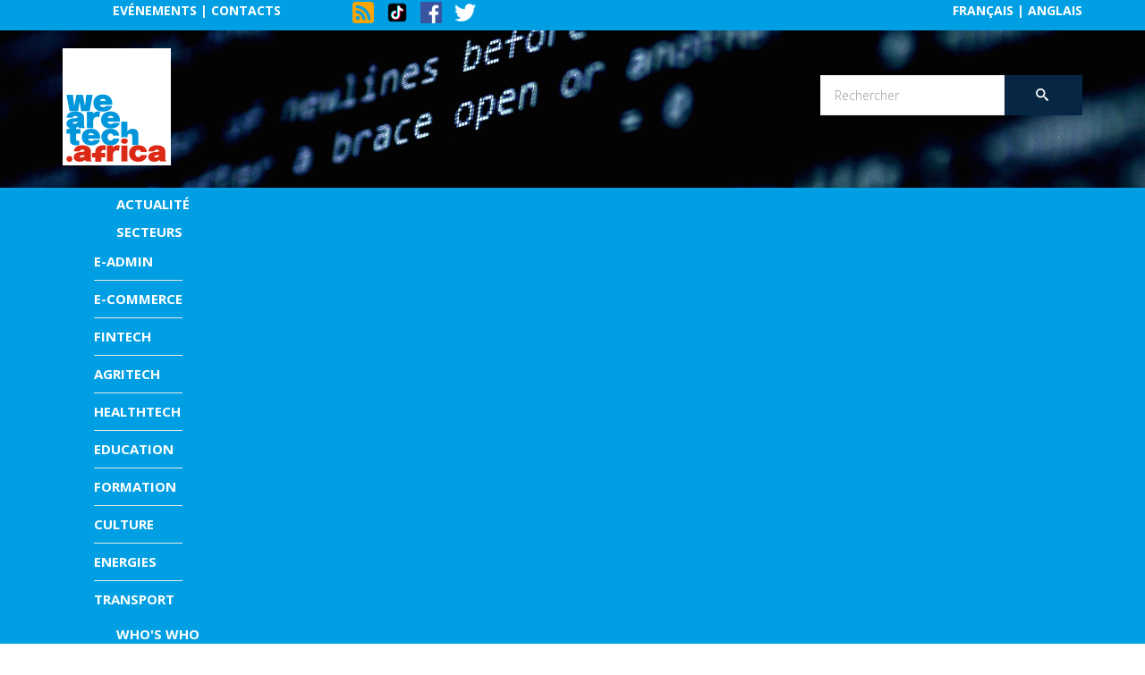

--- FILE ---
content_type: text/html; charset=utf-8
request_url: https://www.wearetech.africa/fr/fils/tech-stars/nigeria-avec-sunfi-rotimi-thomas-facilite-l-acces-a-l-energie-solaire-pour-les-populations-de-classe-moyenne
body_size: 15061
content:
<!DOCTYPE html>
<html prefix="og: http://ogp.me/ns#" xmlns="http://www.w3.org/1999/xhtml" xml:lang="fr-fr" lang="fr-fr" dir="ltr">
    <head>
        <meta http-equiv="X-UA-Compatible" content="IE=edge">
            <meta name="viewport" content="width=device-width, initial-scale=1">
                
                <base href="https://www.wearetech.africa/fr/fils/tech-stars/nigeria-avec-sunfi-rotimi-thomas-facilite-l-acces-a-l-energie-solaire-pour-les-populations-de-classe-moyenne" />
	<meta http-equiv="content-type" content="text/html; charset=utf-8" />
	<meta name="keywords" content="des, les, sunfi, est, thomas, aux, pour, start-up" />
	<meta name="author" content="Melchior Koba" />
	<meta property="og:url" content="https://www.wearetech.africa/fr/fils/tech-stars/nigeria-avec-sunfi-rotimi-thomas-facilite-l-acces-a-l-energie-solaire-pour-les-populations-de-classe-moyenne" />
	<meta property="og:type" content="article" />
	<meta property="og:title" content="Nigeria : avec SunFi, Rotimi Thomas facilite l’accès à l’énergie solaire pour les populations de classe moyenne" />
	<meta property="og:description" content="Après des années passées en Amérique du Nord où il a étudié et travaillé, il revient en Afrique pour essayer de résoudre les problèmes d’accès à l’énergie renouvelable. Avec SunFi, il propose des plans de paiement et de meilleurs services aux consommateurs d’énergie propre. Rotimi Thomas (photo) est..." />
	<meta property="og:image" content="https://www.wearetech.africa/media/k2/items/cache/fc50ce82f09f85f3c2e508b03860412c_M.jpg" />
	<meta name="image" content="https://www.wearetech.africa/media/k2/items/cache/fc50ce82f09f85f3c2e508b03860412c_M.jpg" />
	<meta name="twitter:card" content="summary" />
	<meta name="twitter:title" content="Nigeria : avec SunFi, Rotimi Thomas facilite l’accès à l’énergie solaire pour les populations de classe moyenne" />
	<meta name="twitter:description" content="Après des années passées en Amérique du Nord où il a étudié et travaillé, il revient en Afrique pour essayer de résoudre les problèmes d’accès à l’énergie renouvelable. Avec SunFi, il propose des plan..." />
	<meta name="twitter:image" content="https://www.wearetech.africa/media/k2/items/cache/fc50ce82f09f85f3c2e508b03860412c_M.jpg" />
	<meta name="twitter:image:alt" content="Nigeria : avec SunFi, Rotimi Thomas facilite l’accès à l’énergie solaire pour les populations de classe moyenne" />
	<meta name="description" content="Après des années passées en Amérique du Nord où il a étudié et travaillé, il revient en Afrique pour essayer de résoudre les problèmes d’accès à l’énergie renouvelable. Avec SunFi, il propose des plans de paiement et de meilleurs services aux consommateurs d’énergie propre.
Rotimi Thomas (photo) est l'un des" />
	<meta name="generator" content="MYOB" />
	<title>Nigeria : avec SunFi, Rotimi Thomas facilite l’accès à l’énergie solaire pour les populations de classe moyenne - We are Tech</title>
	<link href="https://www.wearetech.africa/fr/fils/tech-stars/nigeria-avec-sunfi-rotimi-thomas-facilite-l-acces-a-l-energie-solaire-pour-les-populations-de-classe-moyenne" rel="canonical" />
	<link href="/images/logo/Objet_dynamique_vectoriel.png" rel="shortcut icon" type="image/vnd.microsoft.icon" />
	<link href="https://cdn.jsdelivr.net/npm/magnific-popup@1.1.0/dist/magnific-popup.min.css" rel="stylesheet" type="text/css" />
	<link href="https://cdn.jsdelivr.net/npm/simple-line-icons@2.4.1/css/simple-line-icons.css" rel="stylesheet" type="text/css" />
	<link href="/components/com_k2/css/k2.css?v=2.10.2&b=20191212" rel="stylesheet" type="text/css" />
	<link href="/plugins/system/jce/css/content.css?aa754b1f19c7df490be4b958cf085e7c" rel="stylesheet" type="text/css" />
	<link href="//fonts.googleapis.com/css?family=Open+Sans:300,300italic,regular,italic,600,600italic,700,700italic,800,800italic&amp;subset=latin" rel="stylesheet" type="text/css" />
	<link href="/templates/shaper_news365/css/bootstrap.min.css" rel="stylesheet" type="text/css" />
	<link href="/templates/shaper_news365/css/font-awesome.min.css" rel="stylesheet" type="text/css" />
	<link href="/templates/shaper_news365/css/legacy.css" rel="stylesheet" type="text/css" />
	<link href="/templates/shaper_news365/css/template.css" rel="stylesheet" type="text/css" />
	<link href="/templates/shaper_news365/css/presets/preset1.css" rel="stylesheet" type="text/css" class="preset" />
	<link href="/templates/shaper_news365/css/frontend-edit.css" rel="stylesheet" type="text/css" />
	<link href="/modules/mod_aidanews2_k2/css/default.css" rel="stylesheet" type="text/css" />
	<link href="/modules/mod_djmegamenu/themes/default/css/djmegamenu.css?4.3.4.pro" rel="stylesheet" type="text/css" />
	<link href="/modules/mod_djmegamenu/assets/css/offcanvas.min.css?4.3.4.pro" rel="stylesheet" type="text/css" />
	<link href="/modules/mod_djmegamenu/mobilethemes/dark/djmobilemenu.css?4.3.4.pro" rel="stylesheet" type="text/css" />
	<link href="https://cdnjs.cloudflare.com/ajax/libs/animate.css/4.1.1/animate.compat.min.css" rel="stylesheet" type="text/css" />
	<link href="https://cdnjs.cloudflare.com/ajax/libs/font-awesome/4.7.0/css/font-awesome.min.css" rel="stylesheet" type="text/css" />
	<style type="text/css">

                        /* K2 - Magnific Popup Overrides */
                        .mfp-iframe-holder {padding:10px;}
                        .mfp-iframe-holder .mfp-content {max-width:100%;width:100%;height:100%;}
                        .mfp-iframe-scaler iframe {background:#fff;padding:10px;box-sizing:border-box;box-shadow:none;}
                    
.boxnavbuttons {width:20px; bottom: 5%; position:fixed; z-index: 10001; display: none;}

.backtotop{ transition: background 0.35s ease; margin-bottom: 2px; background-size: 100% 100% !important; background-image: url("https://www.wearetech.africa/plugins/system/gotop/img/scrollToTop.png"); background-color: ; width:20px; height:20px; border-radius: 5px; z-index: 10001; display: block;}
.backtotop:hover{ background-color: transparent; cursor: pointer; }

.gotobottom{ transition: background 0.35s ease; margin-bottom: 2px; background-size: 100% 100% !important; background-image: url("https://www.wearetech.africa/plugins/system/gotop/img/scrollTobottom.png"); background-color: ; width:20px; height:20px; border-radius: 5px; z-index: 10001; display:block;}
.gotobottom:hover { background-color: transparent; cursor: pointer; }

@media only screen and (max-width: 768px) {
.gototop {display: none !important;}
}

.boxnavbuttons{right: 5px;}


body{font-family:Open Sans, sans-serif; font-weight:300; }h1{font-family:Open Sans, sans-serif; font-weight:800; }h2{font-family:Open Sans, sans-serif; font-weight:600; }h3{font-family:Open Sans, sans-serif; font-weight:normal; }h4{font-family:Open Sans, sans-serif; font-weight:normal; }h5{font-family:Open Sans, sans-serif; font-weight:600; }h6{font-family:Open Sans, sans-serif; font-weight:600; }#sp-top-bar{ background-image:url("/images/banners/background/4.gif");background-repeat:no-repeat;background-size:cover;background-attachment:inherit;background-position:0 0;background-color:#f5f5f5;color:#999999; }.dj-hideitem, li.item-296, li.item-298 { display: none !important; }
#dj-megamenu126, #dj-megamenu126sticky { background: rgba(0, 159, 227, 1); } #dj-megamenu126 li a.dj-up_a { border-right-color: rgba( 0, 127, 181, 1); border-left-color: rgba( 0, 190, 255, 1); } #dj-megamenu126.verticalMenu li a.dj-up_a { border-bottom-color: rgba( 0, 190, 255, 1); border-top-color: rgba( 0, 127, 181, 1); } #dj-megamenu126 li a.dj-up_a { color: rgba(255, 255, 255, 1); } #dj-megamenu126 li a.dj-up_a small.subtitle { color: rgba(120, 44, 44, 1); } #dj-megamenu126 li:hover a.dj-up_a, #dj-megamenu126 li.hover a.dj-up_a, #dj-megamenu126 li.active a.dj-up_a { background: rgba(0, 159, 227, 1); border-right-color: rgba( 0, 127, 181, 1); border-left-color: rgba( 0, 190, 255, 1); } #dj-megamenu126 li:hover a.dj-up_a, #dj-megamenu126 li.hover a.dj-up_a, #dj-megamenu126 li.active a.dj-up_a { color: rgba(255, 255, 255, 1); } #dj-megamenu126 li:hover a.dj-up_a small.subtitle, #dj-megamenu126 li.hover a.dj-up_a small.subtitle, #dj-megamenu126 li.active a.dj-up_a small.subtitle { color: rgba(41, 28, 28, 1); } #dj-megamenu126 li:hover div.dj-subwrap, #dj-megamenu126 li.hover div.dj-subwrap { background: rgba(0, 159, 227, 1); } #dj-megamenu126 li:hover div.dj-subwrap li:hover > div.dj-subwrap, #dj-megamenu126 li.hover div.dj-subwrap li.hover > div.dj-subwrap { background: rgba(0, 159, 227, 1); } #dj-megamenu126 li ul.dj-submenu > li { border-top-color: rgba( 0, 190, 255, 1); } #dj-megamenu126 .djsubrow_separator { border-bottom-color: rgba( 0, 190, 255, 1); } #dj-megamenu126 li ul.dj-submenu > li > a { color: rgba(0, 0, 0, 1); } #dj-megamenu126 li ul.dj-subtree > li > a { color: rgba(0, 0, 0, 1); } #dj-megamenu126 li ul.dj-submenu > li > a:hover, #dj-megamenu126 li ul.dj-submenu > li > a.active, #dj-megamenu126 li ul.dj-submenu > li.hover:not(.subtree) > a { background: rgba(0, 159, 227, 1); } #dj-megamenu126 li ul.dj-submenu > li > a:hover, #dj-megamenu126 li ul.dj-submenu > li > a.active, #dj-megamenu126 li ul.dj-submenu > li.hover:not(.subtree) > a { color: rgba(255, 255, 255, 1); } #dj-megamenu126 li ul.dj-subtree > li > a:hover { color: rgba(255, 255, 255, 1); } #dj-megamenu126 li ul.dj-submenu > li > a:hover small.subtitle, #dj-megamenu126 li ul.dj-submenu > li > a.active small.subtitle, #dj-megamenu126 li ul.dj-submenu > li.hover:not(.subtree) > a small.subtitle { color: rgba(255, 255, 255, 1); } #dj-megamenu126 li ul.dj-subtree > li > a:hover small.subtitle { color: rgba(255, 255, 255, 1); }
		@media (min-width: 980px) { #dj-megamenu126mobile { display: none; } }
		@media (max-width: 979px) { #dj-megamenu126, #dj-megamenu126sticky, #dj-megamenu126placeholder { display: none !important; } }
	
	</style>
	<script type="application/json" class="joomla-script-options new">{"csrf.token":"3cd5c3183e2a09bb4dba1237dfba87de","system.paths":{"root":"","base":""}}</script>
	<script src="/media/jui/js/jquery.min.js?2499d7c3431dee88922e84ba9145b020" type="text/javascript"></script>
	<script src="/media/jui/js/jquery-noconflict.js?2499d7c3431dee88922e84ba9145b020" type="text/javascript"></script>
	<script src="/media/jui/js/jquery-migrate.min.js?2499d7c3431dee88922e84ba9145b020" type="text/javascript"></script>
	<script src="https://cdn.jsdelivr.net/npm/magnific-popup@1.1.0/dist/jquery.magnific-popup.min.js" type="text/javascript"></script>
	<script src="/media/k2/assets/js/k2.frontend.js?v=2.10.2&b=20191212&sitepath=/" type="text/javascript"></script>
	<script src="/media/system/js/mootools-core.js?2499d7c3431dee88922e84ba9145b020" type="text/javascript"></script>
	<script src="/media/system/js/core.js?2499d7c3431dee88922e84ba9145b020" type="text/javascript"></script>
	<script src="/media/system/js/mootools-more.js?2499d7c3431dee88922e84ba9145b020" type="text/javascript"></script>
	<script src="/templates/shaper_news365/js/bootstrap.min.js" type="text/javascript"></script>
	<script src="/templates/shaper_news365/js/jquery.sticky.js" type="text/javascript"></script>
	<script src="/templates/shaper_news365/js/main.js" type="text/javascript"></script>
	<script src="/templates/shaper_news365/js/frontend-edit.js" type="text/javascript"></script>
	<script src="/modules/mod_aidanews2_k2/js/jquery.lazy.min.js" type="text/javascript"></script>
	<script src="/modules/mod_djmegamenu/assets/js/jquery.djmegamenu.min.js?4.3.4.pro" defer="defer" type="text/javascript"></script>
	<script src="/modules/mod_djmegamenu/assets/js/jquery.djmobilemenu.min.js?4.3.4.pro" defer="defer" type="text/javascript"></script>
	<script type="application/ld+json">

                {
                    "@context": "https://schema.org",
                    "@type": "Article",
                    "mainEntityOfPage": {
                        "@type": "WebPage",
                        "@id": "https://www.wearetech.africa/fr/fils/tech-stars/nigeria-avec-sunfi-rotimi-thomas-facilite-l-acces-a-l-energie-solaire-pour-les-populations-de-classe-moyenne"
                    },
                    "url": "https://www.wearetech.africa/fr/fils/tech-stars/nigeria-avec-sunfi-rotimi-thomas-facilite-l-acces-a-l-energie-solaire-pour-les-populations-de-classe-moyenne",
                    "headline": "Nigeria : avec SunFi, Rotimi Thomas facilite l’accès à l’énergie solaire pour les populations de classe moyenne",
                    "image": [
                        "https://www.wearetech.africa/media/k2/items/cache/fc50ce82f09f85f3c2e508b03860412c_XL.jpg",
                        "https://www.wearetech.africa/media/k2/items/cache/fc50ce82f09f85f3c2e508b03860412c_L.jpg",
                        "https://www.wearetech.africa/media/k2/items/cache/fc50ce82f09f85f3c2e508b03860412c_M.jpg",
                        "https://www.wearetech.africa/media/k2/items/cache/fc50ce82f09f85f3c2e508b03860412c_S.jpg",
                        "https://www.wearetech.africa/media/k2/items/cache/fc50ce82f09f85f3c2e508b03860412c_XS.jpg",
                        "https://www.wearetech.africa/media/k2/items/cache/fc50ce82f09f85f3c2e508b03860412c_Generic.jpg"
                    ],
                    "datePublished": "2023-02-13 15:18:52",
                    "dateModified": "2023-02-13 15:18:52",
                    "author": {
                        "@type": "Person",
                        "name": "Melchior Koba",
                        "url": "https://www.wearetech.africa/"
                    },
                    "publisher": {
                        "@type": "Organization",
                        "name": "We are Tech",
                        "url": "https://www.wearetech.africa/",
                        "logo": {
                            "@type": "ImageObject",
                            "name": "We are Tech",
                            "width": "",
                            "height": "",
                            "url": "https://www.wearetech.africa/"
                        }
                    },
                    "articleSection": "https://www.wearetech.africa/home-fr-fr/fils/tech-stars",
                    "keywords": "WHOSWHO,FINTECH",
                    "description": "Après des années passées en Amérique du Nord où il a étudié et travaillé, il revient en Afrique pour essayer de résoudre les problèmes d’accès à l’énergie renouvelable. Avec SunFi, il propose des plans de paiement et de meilleurs services aux consommateurs d’énergie propre. Rotimi Thomas (photo) est l&#039;un des cofondateurs et le président-directeur général de la plateforme de technologie financière SunFi. Originaire du Nigeria, il est titulaire d’un master en administration des affaires et d’un master en gestion de l’environnement obtenus en 2013, respectivement à la Fuqua School of Business et à la Nicholas School of Environment de l’université Duke en Caroline du Nord. Fondée en 2021 par Rotimi Thomas, Tomiwa Igun et Olaoluwa Faniyi, la start-up de technologie financière SunFi connecte les personnes souhaitant accéder à l’énergie solaire à des plans de paiement qui correspondent à leurs besoins. Elle travaille avec des installateurs tiers qualifiés pour un accès plus facile et plus rapide. En résumé, SunFi utilise la technologie pour optimiser et faire correspondre les besoins de ses clients à la bonne solution énergétique et aux bons installateurs solaires. Récemment, en février 2023, la start-up a levé 2,325 millions de dollars de fonds d’amorçage. Les principaux investisseurs qui ont financé la start-up sont Factor[e] et SCM Capital Asset Management, basés à Nairobi. Les autres investisseurs ayant participé à ce tour de table sont Voltron Capital, Norrsken Impact Accelerator, Ventures Platform et Sovereign Capital. Pendant une interview accordée à TechCrunch, Rotimi Thomas a déclaré que « l’investissement aidera SunFi à développer ses opérations et à améliorer ses capacités à recommander aux clients les meilleurs systèmes à moindre coût ». Avant SunFi, Rotimi Thomas a participé à la fondation et à la construction, en 2019, d’Aspire Power Solutions, une entreprise spécialisée dans l’installation et les services solaires et qui a accompli plus de 500 projets solaires au Nigeria. Il y a été partenaire général jusqu’en 2020 et PDG de 2020 à 2021. Cependant, sa carrière professionnelle a commencé en 2005 au sein de la société de services bancaires basée au Canada TD Waterhouse où il était un représentant en matière d’investissement. En 2008, il a rejoint l’entreprise financière PTC Accounting &amp; Finance en tant que recruteur avant d’effectuer son retour à la TD Waterhouse en 2009, au poste de représentant principal en matière de placements. En 2011, aux Etats-Unis, il est embauché par The Walt Disney Company comme consultant en énergies renouvelables. En 2012, il a fait un stage de quatre mois en développement du leadership et analyse des risques à Constellation Energy. Il a ensuite rejoint l&#039;énergéticien Siemens en 2013 en tant que contrôleur associé principal et chef de projet commercial. En 2014, il est promu gestionnaire des garanties de performance du portefeuille Smart Generation Solutions de la société en Allemagne. En 2015, il est nommé responsable de la finance et de la stratégie de Microgrids USA de Siemens. En 2016, il devient le gestionnaire d’investissement du fonds de développement de la société en Afrique et de 2017 à 2018, il était le responsable du développement du marché du projet Gas 2 Power de Siemens Power Generation en Afrique Subsaharienne. Melchior Koba Lire aussi : Nigeria : Joshua Oguntade optimise le système de gestion des ressources humaines pour les entreprises à forte croissance",
                    "articleBody": "Après des années passées en Amérique du Nord où il a étudié et travaillé, il revient en Afrique pour essayer de résoudre les problèmes d’accès à l’énergie renouvelable. Avec SunFi, il propose des plans de paiement et de meilleurs services aux consommateurs d’énergie propre. Rotimi Thomas (photo) est l&#039;un des cofondateurs et le président-directeur général de la plateforme de technologie financière SunFi. Originaire du Nigeria, il est titulaire d’un master en administration des affaires et d’un master en gestion de l’environnement obtenus en 2013, respectivement à la Fuqua School of Business et à la Nicholas School of Environment de l’université Duke en Caroline du Nord. Fondée en 2021 par Rotimi Thomas, Tomiwa Igun et Olaoluwa Faniyi, la start-up de technologie financière SunFi connecte les personnes souhaitant accéder à l’énergie solaire à des plans de paiement qui correspondent à leurs besoins. Elle travaille avec des installateurs tiers qualifiés pour un accès plus facile et plus rapide. En résumé, SunFi utilise la technologie pour optimiser et faire correspondre les besoins de ses clients à la bonne solution énergétique et aux bons installateurs solaires. Récemment, en février 2023, la start-up a levé 2,325 millions de dollars de fonds d’amorçage. Les principaux investisseurs qui ont financé la start-up sont Factor[e] et SCM Capital Asset Management, basés à Nairobi. Les autres investisseurs ayant participé à ce tour de table sont Voltron Capital, Norrsken Impact Accelerator, Ventures Platform et Sovereign Capital. Pendant une interview accordée à TechCrunch, Rotimi Thomas a déclaré que « l’investissement aidera SunFi à développer ses opérations et à améliorer ses capacités à recommander aux clients les meilleurs systèmes à moindre coût ». Avant SunFi, Rotimi Thomas a participé à la fondation et à la construction, en 2019, d’Aspire Power Solutions, une entreprise spécialisée dans l’installation et les services solaires et qui a accompli plus de 500 projets solaires au Nigeria. Il y a été partenaire général jusqu’en 2020 et PDG de 2020 à 2021. Cependant, sa carrière professionnelle a commencé en 2005 au sein de la société de services bancaires basée au Canada TD Waterhouse où il était un représentant en matière d’investissement. En 2008, il a rejoint l’entreprise financière PTC Accounting &amp; Finance en tant que recruteur avant d’effectuer son retour à la TD Waterhouse en 2009, au poste de représentant principal en matière de placements. En 2011, aux Etats-Unis, il est embauché par The Walt Disney Company comme consultant en énergies renouvelables. En 2012, il a fait un stage de quatre mois en développement du leadership et analyse des risques à Constellation Energy. Il a ensuite rejoint l&#039;énergéticien Siemens en 2013 en tant que contrôleur associé principal et chef de projet commercial. En 2014, il est promu gestionnaire des garanties de performance du portefeuille Smart Generation Solutions de la société en Allemagne. En 2015, il est nommé responsable de la finance et de la stratégie de Microgrids USA de Siemens. En 2016, il devient le gestionnaire d’investissement du fonds de développement de la société en Afrique et de 2017 à 2018, il était le responsable du développement du marché du projet Gas 2 Power de Siemens Power Generation en Afrique Subsaharienne. Melchior Koba Lire aussi : Nigeria : Joshua Oguntade optimise le système de gestion des ressources humaines pour les entreprises à forte croissance"
                }
                
	</script>
	<script type="text/javascript">

jQuery(document).ready(function() {
	
var scrollDiv = document.createElement('div');
jQuery(scrollDiv).attr('class', 'boxnavbuttons').html('').appendTo('body');
	  });	

    jQuery(window).scroll(function(){
        if (jQuery(this).scrollTop() > 100) {
            jQuery('.boxnavbuttons').fadeIn();
	    } else {
            jQuery('.boxnavbuttons').fadeOut();
        }
    });

jQuery(document).ready(function() {
var scrollDiv = document.createElement('div');
jQuery(scrollDiv).attr('class', 'backtotop').attr('title', '').html('').appendTo('.boxnavbuttons');
	  });	
	
jQuery(document).ready(function(){

    //Click event to scroll to top
    jQuery('.backtotop').click(function(){
        jQuery('html, body').animate({scrollTop : 0},800);
        return false;
    });

});

	// Create button
jQuery(document).ready(function() {
var scrollDiv = document.createElement('div');
jQuery(scrollDiv).attr('class', 'gotobottom').attr('title', '').html('').appendTo('.boxnavbuttons');
	  });	

jQuery(document).ready(function(){

    //Click event to scroll to bottom
jQuery('.gotobottom').click(function(){
        jQuery('html, body').animate({scrollTop:jQuery(document).height()}, 800);
        return false;
    });

 });

 jQuery( window ).ready(function() {
  jQuery('.mylazy').Lazy();
}); jQuery( window ).ready(function() {
  jQuery('.mylazy').Lazy();
}); jQuery( window ).ready(function() {
  jQuery('.mylazy').Lazy();
}); jQuery( window ).ready(function() {
  jQuery('.mylazy').Lazy();
}); jQuery( window ).ready(function() {
  jQuery('.mylazy').Lazy();
});
	</script>
	<link href="http://feeds.feedburner.com/" rel="alternate" type="application/rss+xml" title="We Are Tech" />
	<link href="http://feeds.feedburner.com/" rel="alternate" type="application/rss+xml" title="ACTUALITÉ" />
	<link href="http://feeds.feedburner.com/" rel="alternate" type="application/rss+xml" title="TECH STARS" />
	<link href="http://feeds.feedburner.com/" rel="alternate" type="application/rss+xml" title="SOLUTIONS" />
	<link href="http://feeds.feedburner.com/" rel="alternate" type="application/rss+xml" title="Dossier" />
	<link href="http://feeds.feedburner.com/" rel="alternate" type="application/rss+xml" title="Tech TV" />
	<link href="http://feeds.feedburner.com/" rel="alternate" type="application/rss+xml" title="fluxrss (UK)" />
	<link href="http://feeds.feedburner.com/" rel="alternate" type="application/rss+xml" title="fluxrss dowjones" />
	<link href="http://feeds.feedburner.com/" rel="alternate" type="application/rss+xml" title="We Are Tech 50 PERSONNALITÉS QUI FONT LA TECH EN AFRIQUE" />
	<link href="http://feeds.feedburner.com/" rel="alternate" type="application/rss+xml" title="WeAreTech (EN)" />
	<link rel="preload" href="https://cdnjs.cloudflare.com/ajax/libs/animate.css/4.1.1/animate.compat.min.css" as="style">
	<link rel="preload" href="https://cdnjs.cloudflare.com/ajax/libs/font-awesome/4.7.0/css/font-awesome.min.css" as="style">


                <link href="https://fonts.googleapis.com/css?family=Open+Sans|Open+Sans+Condensed:700" rel="stylesheet">
<!--link href="https://fonts.googleapis.com/css?family=Raleway" rel="stylesheet"-->
<link href="https://fonts.googleapis.com/css?family=Raleway:400,900,800,700,600,500,300,200,100" rel="stylesheet">
<link href="https://fonts.googleapis.com/css?family=Crimson+Text" rel="stylesheet">
<link href="https://fonts.googleapis.com/css?family=Abel" rel="stylesheet">
<link href="https://fonts.googleapis.com/css?family=Source+Sans+Pro" rel="stylesheet">

<link rel="stylesheet" type="text/css" href="/templates/shaper_news365/html/com_k2/templates/wearetech/css/style.css" >
<link rel="stylesheet" type="text/css" href="/templates/shaper_news365/html/com_k2/templates/wearetechuk/css/style.css" >

<link rel="stylesheet" type="text/css" href="/templates/shaper_news365/css/style_wearetech.css" >
<link rel="stylesheet" type="text/css" href="/templates/shaper_news365/css/stylev2.css" >


<link href="https://fonts.googleapis.com/css?family=PT+Serif" rel="stylesheet">
<link href="https://fonts.googleapis.com/css?family=Merriweather" rel="stylesheet">

<!-- Global site tag (gtag.js) - Google Analytics -->
<script async src="https://www.googletagmanager.com/gtag/js?id=G-QG4X6LYE2E"></script>
<script>
  window.dataLayer = window.dataLayer || [];
  function gtag(){dataLayer.push(arguments);}
  gtag('js', new Date());

  gtag('config', 'G-QG4X6LYE2E');
</script>

<!-- Global site tag (gtag.js) - Google Analytics -->
<script async src="https://www.googletagmanager.com/gtag/js?id=UA-218375612-1"></script>
<script>
  window.dataLayer = window.dataLayer || [];
  function gtag(){dataLayer.push(arguments);}
  gtag('js', new Date());

  gtag('config', 'UA-218375612-1');
</script>
<!-- Matomo -->
<script>
  var _paq = window._paq = window._paq || [];
  /* tracker methods like "setCustomDimension" should be called before "trackPageView" */
  _paq.push(['trackPageView']);
  _paq.push(['enableLinkTracking']);
  (function() {
    var u="https://analytics.ecofinintranet.com/matomo/";
    _paq.push(['setTrackerUrl', u+'matomo.php']);
    _paq.push(['setSiteId', '2']);
    var d=document, g=d.createElement('script'), s=d.getElementsByTagName('script')[0];
    g.async=true; g.src=u+'matomo.js'; s.parentNode.insertBefore(g,s);
  })();
</script>
<!-- End Matomo Code -->

                </head>
                <body class="site com-k2 view-item no-layout no-task fr-fr ltr  sticky-header layout-fluid"><div class="dj-offcanvas-wrapper"><div class="dj-offcanvas-pusher"><div class="dj-offcanvas-pusher-in">
                    <div class="body-innerwrapper">
                        <section id="sp-sectionhaut"><div class="container"><div class="row"><div id="sp-menuhautgauche" class="col-sm-6 col-md-6"><div class="sp-column "><div class="sp-module  hidden-xs"><div class="sp-module-content">

<div class="custom hidden-xs"  >
	<div class="MenuEventContact"><a href="/fr/event">Evénements</a> | <a href="/fr/contact">Contacts</a></div></div>
</div></div><div class="sp-module  hidden-xs"><div class="sp-module-content">

<div class="custom hidden-xs"  >
	<div class="ReseauSociaux col-xs-12"><span class=""> <a href="https://wearetech.africa/component/obrss/fluxrss" target="_blank" rel="noopener"> <img src="/images/icones/rss-3-32.png" alt="We Are Tech Africa RSS" title="We Are Tech Africa RSS" /></a> </span> <span> <a href="https://www.tiktok.com/@wearetechafrica" target="_blank" rel="noopener"><img src="/images/icones/icone-tiktok.png" alt="We are Tech Africa  TikTok" title="We are Tech Africa TikTok" /></a> </span> <span> <a href="https://www.facebook.com/WeAreTechAfrica" target="_blank" rel="noopener"> <img src="/images/icones/IconeFacebook.png" alt="We are Tech Africa Facebook" title="We are Tech Africa Facebook" /></a> </span> <span><a href="https://twitter.com/WeAreTechAfrica" target="_blank" rel="noopener"> <img src="/images/icones/twitter-32.png" alt="We are Tech Africa Twitter" title="We are Tech Africa Twitter" /></a> </span></div></div>
</div></div><div class="sp-module  visible-xs"><div class="sp-module-content">

<div class="custom visible-xs"  >
	<div class="MenuEventContact"><span style="padding-left: 0px;"><a href="/fr/event">Evénements</a> | <a href="/fr/contact">Contacts</a> </span> <span style="padding-left: 10px;"><a href="/fr/">Français</a> | <a href="/en">Anglais</a></span></div></div>
</div></div><div class="sp-module  visible-xs"><div class="sp-module-content">

<div class="custom visible-xs"  >
	<div class="ReseauSociaux"><span class=""> <a href="https://wearetech.africa/component/obrss/fluxrss" target="_blank" rel="noopener"> <img src="/images/icones/rss-3-32.png" alt="We Are Tech Africa RSS" title="We Are Tech Africa RSS" /></a> </span> <span> <a href="https://www.tiktok.com/@wearetechafrica" target="_blank" rel="noopener"><img src="/images/icones/icone-tiktok.png" alt="We are Tech Africa  TikTok" title="We are Tech Africa TikTok" /></a> </span> <span> <a href="https://www.facebook.com/WeAreTechAfrica" target="_blank" rel="noopener"> <img src="/images/icones/IconeFacebook.png" alt="We are Tech Africa Facebook" title="We are Tech Africa Facebook" /></a> </span> <span><a href="https://twitter.com/WeAreTechAfrica" target="_blank" rel="noopener"> <img src="/images/icones/twitter-32.png" alt="We are Tech Africa Twitter" title="We are Tech Africa Twitter" /></a> </span></div></div>
</div></div></div></div><div id="sp-menuhautdroite" class="col-sm-6 col-md-6"><div class="sp-column "><div class="sp-module  hidden-xs"><div class="sp-module-content">

<div class="custom hidden-xs"  >
	<p><a href="/fr/">Français</a> | <a href="/en">Anglais</a></p></div>
</div></div></div></div></div></div></section><section id="sp-top-bar"><div class="container"><div class="row"><div id="sp-logo" class="col-xs-12 col-sm-6 col-md-3"><div class="sp-column "><a class="logo" href="/"><h1><img class="sp-default-logo hidden-xs" src="/images/logo/Objet_dynamique_vectoriel.png" alt="We are Tech"><img class="sp-default-logo visible-xs" src="/images/logo/WAT_Mobile.png" alt="We are Tech"></h1></a></div></div><div id="sp-top1" class="col-xs-12 col-sm-5 col-md-5"><div class="sp-column "></div></div><div id="sp-top2" class="col-xs-12 col-sm-4 col-md-4"><div class="sp-column "><div class="sp-module "><div class="sp-module-content">

<div class="custom"  >
	<p><form action="/actualites" method="get"> 
 
<div style="float: left;" class=""><input type="search" name="searchword"placeholder="Rechercher" /></div> 
<div class="btn-group pull-left" > 
<button style="background: #072644;" onclick="this.form.submit()" class="btn hasTooltip" title="" data-original-title="Rechercher"> 
<span class="icon-search"></span> 
</button> 
</div> 
</form></p></div>
</div></div></div></div></div></div></section><header id="sp-header"><div class="container"><div class="row"><div id="sp-menu" class="col-xs-8 col-sm-12 col-md-12"><div class="sp-column "><div class="sp-module "><div class="sp-module-content"><div class="dj-megamenu-wrapper" data-tmpl="shaper_news365">
		<ul id="dj-megamenu126" class="dj-megamenu dj-megamenu-default dj-megamenu-wcag dj-megamenu-custom horizontalMenu  dj-fa-1" data-options='{"wrap":null,"animIn":"fadeInUp","animOut":"zoomOut","animSpeed":"normal","openDelay":"250","closeDelay":"500","event":"mouseenter","eventClose":"mouseleave","fixed":"0","offset":"0","theme":"default","direction":"ltr","wcag":"1","overlay":"0"}' data-trigger="979" role="menubar" aria-label="#SHARED# DJ-MegaMenu ">
		<li class="dj-up itemid101 first current active" role="none"><a class="dj-up_a active " href="/"  role="menuitem"><span ><span class="title"><span class="name">Actualité</span></span></span></a></li><li class="dj-up itemid153 parent" role="none"><a class="dj-up_a  "  aria-haspopup="true" aria-expanded="false" href="/secteurs"  role="menuitem"><span class="dj-drop" ><span class="title"><span class="name">Secteurs</span></span><span class="arrow" aria-hidden="true"></span></span></a><div class="dj-subwrap  single_column subcols1" style=""><div class="dj-subwrap-in" style="width:200px;"><div class="dj-subcol" style="width:200px"><ul class="dj-submenu" role="menu" aria-label="Secteurs"><li class="itemid214 first" role="none"><a href="/fr/e-admin"  role="menuitem"><span class="title"><span class="name">E-ADMIN</span></span></a></li><li class="itemid215" role="none"><a href="/fr/e-commerce"  role="menuitem"><span class="title"><span class="name">E-COMMERCE</span></span></a></li><li class="itemid216" role="none"><a href="/fr/fintech"  role="menuitem"><span class="title"><span class="name">FINTECH</span></span></a></li><li class="itemid217" role="none"><a href="/fr/agritech"  role="menuitem"><span class="title"><span class="name">AGRITECH</span></span></a></li><li class="itemid218" role="none"><a href="/fr/healthtech"  role="menuitem"><span class="title"><span class="name">HEALTHTECH</span></span></a></li><li class="itemid219" role="none"><a href="/fr/education"  role="menuitem"><span class="title"><span class="name">EDUCATION</span></span></a></li><li class="itemid220" role="none"><a href="/fr/formation"  role="menuitem"><span class="title"><span class="name">FORMATION</span></span></a></li><li class="itemid221" role="none"><a href="/fr/culture"  role="menuitem"><span class="title"><span class="name">CULTURE</span></span></a></li><li class="itemid222" role="none"><a href="/fr/energies"  role="menuitem"><span class="title"><span class="name">ENERGIES</span></span></a></li><li class="itemid242" role="none"><a href="/fr/transport"  role="menuitem"><span class="title"><span class="name">TRANSPORT</span></span></a></li></ul></div></div></div></li><li class="dj-up itemid154" role="none"><a class="dj-up_a  " href="/fr/who-s-who"  role="menuitem"><span ><span class="title"><span class="name">Who's Who</span></span></span></a></li><li class="dj-up itemid312 parent" role="none"><a class="dj-up_a  "  aria-haspopup="true" aria-expanded="false" href="/top-50"  role="menuitem"><span class="dj-drop" ><span class="title"><span class="name">TOP 50 DE LA TECH</span></span><span class="arrow" aria-hidden="true"></span></span></a><div class="dj-subwrap  single_column subcols1" style=""><div class="dj-subwrap-in" style="width:200px;"><div class="dj-subcol" style="width:200px"><ul class="dj-submenu" role="menu" aria-label="TOP 50 DE LA TECH"><li class="itemid314 first" role="none"><a href="/fr/trombinoscope-2024"  role="menuitem"><span class="title"><span class="name">2024</span></span></a></li><li class="itemid313" role="none"><a class=" titre-2023" href="/fr/trombinoscope-2023"  role="menuitem"><span class="title"><span class="name">2023</span></span></a></li><li class="itemid301" role="none"><a href="/fr/trombinoscope-2022"  role="menuitem"><span class="title"><span class="name">2022</span></span></a></li></ul></div></div></div></li><li class="dj-up itemid296 dj-hideitem" role="none"><a class="dj-up_a  " href="/fr/solutions"  role="menuitem"><span ><span class="title"><span class="name">Solutions</span></span></span></a></li><li class="dj-up itemid298 dj-hideitem" role="none"><a class="dj-up_a  " href="/fr/tech-stars"  role="menuitem"><span ><span class="title"><span class="name">TECH STARS</span></span></span></a></li><li class="dj-up itemid310" role="none"><a class="dj-up_a  " href="/fr/tech-africaine"  role="menuitem"><span ><span class="title"><span class="name">LA TECH PAR PAYS</span></span></span></a></li></ul>
			<div id="dj-megamenu126mobile" class="dj-megamenu-offcanvas dj-megamenu-offcanvas-dark ">
	<a href="#" class="dj-mobile-open-btn" aria-label="Open mobile menu"><span class="fa fa-bars" aria-hidden="true"></span></a>	<aside id="dj-megamenu126offcanvas" class="dj-offcanvas dj-fa-1 dj-offcanvas-dark dj-offcanvas-left " data-effect="3" aria-hidden="true" aria-label="#SHARED# DJ-MegaMenu ">
		<div class="dj-offcanvas-top">
			<a href="#" class="dj-offcanvas-close-btn" aria-label="Close mobile menu"><span class="fa fa-close" aria-hidden="true"></span></a>
		</div>
						<div class="dj-offcanvas-content">
			<ul class="dj-mobile-nav dj-mobile-dark " role="menubar">
<li class="dj-mobileitem itemid-101 current" role="none"><a class="dj-up_a  " href="/"  role="menuitem"><span class="title"><span class="name">Actualité</span></span></a></li><li class="dj-mobileitem itemid-153 deeper parent" role="none"><a class="dj-up_a  "  aria-haspopup="true" aria-expanded="false" href="/secteurs"  role="menuitem"><span class="title"><span class="name">Secteurs</span></span><span class="arrow" aria-hidden="true"></span></a><ul class="dj-mobile-nav-child"><li class="dj-mobileitem itemid-214" role="none"><a class="dj-up_a  " href="/fr/e-admin"  role="menuitem"><span class="title"><span class="name">E-ADMIN</span></span></a></li><li class="dj-mobileitem itemid-215" role="none"><a class="dj-up_a  " href="/fr/e-commerce"  role="menuitem"><span class="title"><span class="name">E-COMMERCE</span></span></a></li><li class="dj-mobileitem itemid-216" role="none"><a class="dj-up_a  " href="/fr/fintech"  role="menuitem"><span class="title"><span class="name">FINTECH</span></span></a></li><li class="dj-mobileitem itemid-217" role="none"><a class="dj-up_a  " href="/fr/agritech"  role="menuitem"><span class="title"><span class="name">AGRITECH</span></span></a></li><li class="dj-mobileitem itemid-218" role="none"><a class="dj-up_a  " href="/fr/healthtech"  role="menuitem"><span class="title"><span class="name">HEALTHTECH</span></span></a></li><li class="dj-mobileitem itemid-219" role="none"><a class="dj-up_a  " href="/fr/education"  role="menuitem"><span class="title"><span class="name">EDUCATION</span></span></a></li><li class="dj-mobileitem itemid-220" role="none"><a class="dj-up_a  " href="/fr/formation"  role="menuitem"><span class="title"><span class="name">FORMATION</span></span></a></li><li class="dj-mobileitem itemid-221" role="none"><a class="dj-up_a  " href="/fr/culture"  role="menuitem"><span class="title"><span class="name">CULTURE</span></span></a></li><li class="dj-mobileitem itemid-222" role="none"><a class="dj-up_a  " href="/fr/energies"  role="menuitem"><span class="title"><span class="name">ENERGIES</span></span></a></li><li class="dj-mobileitem itemid-242" role="none"><a class="dj-up_a  " href="/fr/transport"  role="menuitem"><span class="title"><span class="name">TRANSPORT</span></span></a></li></ul></li><li class="dj-mobileitem itemid-154" role="none"><a class="dj-up_a  " href="/fr/who-s-who"  role="menuitem"><span class="title"><span class="name">Who's Who</span></span></a></li><li class="dj-mobileitem itemid-312 deeper parent" role="none"><a class="dj-up_a  "  aria-haspopup="true" aria-expanded="false" href="/top-50"  role="menuitem"><span class="title"><span class="name">TOP 50 DE LA TECH</span></span><span class="arrow" aria-hidden="true"></span></a><ul class="dj-mobile-nav-child"><li class="dj-mobileitem itemid-314" role="none"><a class="dj-up_a  " href="/fr/trombinoscope-2024"  role="menuitem"><span class="title"><span class="name">2024</span></span></a></li><li class="dj-mobileitem itemid-313" role="none"><a class="dj-up_a  titre-2023" href="/fr/trombinoscope-2023"  role="menuitem"><span class="title"><span class="name">2023</span></span></a></li><li class="dj-mobileitem itemid-301" role="none"><a class="dj-up_a  " href="/fr/trombinoscope-2022"  role="menuitem"><span class="title"><span class="name">2022</span></span></a></li></ul></li><li class="dj-mobileitem itemid-296" role="none"><a class="dj-up_a  " href="/fr/solutions"  role="menuitem"><span class="title"><span class="name">Solutions</span></span></a></li><li class="dj-mobileitem itemid-298" role="none"><a class="dj-up_a  " href="/fr/tech-stars"  role="menuitem"><span class="title"><span class="name">TECH STARS</span></span></a></li><li class="dj-mobileitem itemid-310" role="none"><a class="dj-up_a  " href="/fr/tech-africaine"  role="menuitem"><span class="title"><span class="name">LA TECH PAR PAYS</span></span></a></li></ul>
		</div>
			</aside>
</div>	</div></div></div>			<a id="offcanvas-toggler" href="#"><i class="fa fa-bars"></i></a>
		</div></div></div></div></header><section id="sp-main-body"><div class="container"><div class="row"><div id="sp-component" class="col-sm-6 col-md-6"><div class="sp-column "><div id="system-message-container">
	</div>
<!-- Start K2 Item Layout -->
<span id="startOfPageId2402"></span>

<div id="k2Container" class="itemView">

	<!-- Plugins: BeforeDisplay -->
	
	<!-- K2 Plugins: K2BeforeDisplay -->
	
	<div class="itemHeader">

				<!-- Item Image -->
		<div class="itemImageBlock">
			<span class="itemImage">
				<a data-k2-modal="image" href="/media/k2/items/cache/fc50ce82f09f85f3c2e508b03860412c_XL.jpg" title="Click to preview image">
					<img src="/media/k2/items/cache/fc50ce82f09f85f3c2e508b03860412c_L.jpg" alt="Nigeria : avec SunFi, Rotimi Thomas facilite l&rsquo;acc&egrave;s &agrave; l&rsquo;&eacute;nergie solaire pour les populations de classe moyenne" style="width:600px; height:auto;" />
				</a>
			</span>

			
			
			<div class="clr"></div>
		</div>
		
		<!-- Item title -->
	<h1 class="itemTitle">
		
		Nigeria : avec SunFi, Rotimi Thomas facilite l’accès à l’énergie solaire pour les populations de classe moyenne

	</h1>
	

<div class="zoneInfo">


		<!-- Item Author -->
	<div class="itemAuthor">
		<p>	

		Par : Melchior Koba</p>		

			</div>
	
		<!-- Date created -->

<div class="itemDateCreateditemDateModified">
<div class="itemDateCreated">	
<p>	
		Date de création : lundi, 13 février 2023 15:18</p>		
</div>
	

      

</div>

 </div>
</div>

	<!-- Plugins: AfterDisplayTitle -->
	
	<!-- K2 Plugins: K2AfterDisplayTitle -->
	
		
	
		<!-- Item Rating -->
	
	
	<div class="itemBody">

		<!-- Plugins: BeforeDisplayContent -->
		
		<!-- K2 Plugins: K2BeforeDisplayContent -->
		

		
		<!-- Item text -->
		<div class="itemFullText">
			<p style="text-align: justify;"><strong><span class="texte">Après des années passées en Amérique du Nord où il a étudié et travaillé, il revient en Afrique pour essayer de résoudre les problèmes d’accès à l’énergie renouvelable. Avec SunFi, il propose des plans de paiement et de meilleurs services aux consommateurs d’énergie propre.</span></strong></p>
<p class="texte" style="text-align: justify;">Rotimi Thomas (photo) est l'un des cofondateurs et le président-directeur général de la plateforme de technologie financière SunFi. Originaire du Nigeria, il est titulaire d’un master en administration des affaires et d’un master en gestion de l’environnement obtenus en 2013, respectivement à la Fuqua School of Business et à la Nicholas School of Environment de l’université Duke en Caroline du Nord.</p>
<p class="texte" style="text-align: justify;">Fondée en 2021 par&nbsp;Rotimi Thomas, Tomiwa Igun&nbsp;et&nbsp;Olaoluwa Faniyi, la start-up de technologie financière SunFi connecte les personnes souhaitant accéder à l’énergie solaire à des plans de paiement qui correspondent à leurs besoins. Elle travaille avec des installateurs tiers qualifiés pour un accès plus facile et plus rapide. En résumé, SunFi utilise la technologie pour optimiser et faire correspondre les besoins de ses clients à la bonne solution énergétique et aux bons installateurs solaires.</p>
<p class="texte" style="text-align: justify;">Récemment, en février 2023, la start-up a levé 2,325 millions de dollars de fonds d’amorçage. Les principaux investisseurs qui ont financé la start-up sont Factor[e] et SCM Capital Asset Management, basés à Nairobi. Les autres investisseurs ayant participé à ce tour de table sont Voltron Capital, Norrsken Impact Accelerator, Ventures Platform et Sovereign Capital.</p>
<p class="texte" style="text-align: justify;">Pendant une interview accordée à <em>TechCrunch</em>, Rotimi Thomas a déclaré que « <em>l’investissement aidera SunFi à développer ses opérations et à améliorer ses capacités à recommander aux clients les meilleurs systèmes à moindre coût </em>».</p>
<p class="texte" style="text-align: justify;">Avant SunFi, Rotimi Thomas a participé à la fondation et à la construction, en 2019, d’Aspire Power Solutions, une entreprise spécialisée dans l’installation et les services solaires et qui a accompli plus de 500 projets solaires au Nigeria. Il y a été partenaire général jusqu’en 2020 et PDG de 2020 à 2021. Cependant, sa carrière professionnelle a commencé en 2005 au sein de la société de services bancaires basée au Canada TD Waterhouse où il était un représentant en matière d’investissement.</p>
<p class="texte" style="text-align: justify;">En 2008, il a rejoint l’entreprise financière PTC Accounting &amp; Finance en tant que recruteur avant d’effectuer son retour à la TD Waterhouse en 2009, au poste de représentant principal en matière de placements. En 2011, aux Etats-Unis, il est embauché par The Walt Disney Company comme consultant en énergies renouvelables.</p>
<p class="texte" style="text-align: justify;">En 2012, il a fait un stage de quatre mois en développement du leadership et analyse des risques à Constellation Energy. Il a ensuite rejoint l'énergéticien Siemens en 2013 en tant que contrôleur associé principal et chef de projet commercial. En 2014, il est promu gestionnaire des garanties de performance du portefeuille Smart Generation Solutions de la société en Allemagne.</p>
<p class="texte" style="text-align: justify;">En 2015, il est nommé responsable de la finance et de la stratégie de Microgrids USA de Siemens. En 2016, il devient le gestionnaire d’investissement du fonds de développement de la société en Afrique et de 2017 à 2018, il était le responsable du développement du marché du projet Gas&nbsp;2 Power de Siemens Power Generation en Afrique Subsaharienne.</p>
<p class="texte" style="text-align: justify;"><strong><em>Melchior Koba</em></strong></p>
<p class="texte" style="text-align: justify;"><strong>Lire aussi :</strong></p>
<p class="texte" style="text-align: justify;"><a href="/fr/fils/tech-stars/nigeria-joshua-oguntade-optimise-le-systeme-de-gestion-des-ressources-humaines-pour-les-entreprises-a-forte-croissance">Nigeria&nbsp;: Joshua Oguntade optimise le système de gestion des ressources humaines pour les entreprises à forte croissance</a></p>		</div>

		
		<div class="clr"></div>

		
				<div class="itemContentFooter">

						<!-- Item Hits -->
			<span class="itemHits">

							</span>
			
			<div class="clr"></div>
		</div>
		
		<!-- Plugins: AfterDisplayContent -->
		
		<!-- K2 Plugins: K2AfterDisplayContent -->
		
		<div class="clr"></div>

	</div>
      <link rel="stylesheet" href="/html/com_k2/templates/default/rrssb-master/css/rrssb.css" />
     <!-- Buttons start here. Copy this ul to your document. -->
<ul class="rrssb-buttons clearfix">
  <li class="rrssb-email">
    <!-- Replace subject with your message using URL Encoding: http://meyerweb.com/eric/tools/dencoder/ -->
    <a href="mailto:?Subject=your%20subject">
      <span class="rrssb-icon"><svg xmlns="http://www.w3.org/2000/svg" viewBox="0 0 28 28"><path d="M20.11 26.147c-2.335 1.05-4.36 1.4-7.124 1.4C6.524 27.548.84 22.916.84 15.284.84 7.343 6.602.45 15.4.45c6.854 0 11.8 4.7 11.8 11.252 0 5.684-3.193 9.265-7.398 9.3-1.83 0-3.153-.934-3.347-2.997h-.077c-1.208 1.986-2.96 2.997-5.023 2.997-2.532 0-4.36-1.868-4.36-5.062 0-4.75 3.503-9.07 9.11-9.07 1.713 0 3.7.4 4.6.972l-1.17 7.203c-.387 2.298-.115 3.3 1 3.4 1.674 0 3.774-2.102 3.774-6.58 0-5.06-3.27-8.994-9.304-8.994C9.05 2.87 3.83 7.545 3.83 14.97c0 6.5 4.2 10.2 10 10.202 1.987 0 4.09-.43 5.647-1.245l.634 2.22zM16.647 10.1c-.31-.078-.7-.155-1.207-.155-2.572 0-4.596 2.53-4.596 5.53 0 1.5.7 2.4 1.9 2.4 1.44 0 2.96-1.83 3.31-4.088l.592-3.72z"/></svg></span>
      <span class="rrssb-text">email</span>
    </a>
  </li>
  <li class="rrssb-facebook">
    <!--  Replace with your URL. For best results, make sure you page has the proper FB Open Graph tags in header: https://developers.facebook.com/docs/opengraph/howtos/maximizing-distribution-media-content/ -->
    <a href="https://www.facebook.com/sharer/sharer.php?u=http://your-url-here" class="popup">
      <span class="rrssb-icon"><svg xmlns="http://www.w3.org/2000/svg" viewBox="0 0 29 29"><path d="M26.4 0H2.6C1.714 0 0 1.715 0 2.6v23.8c0 .884 1.715 2.6 2.6 2.6h12.393V17.988h-3.996v-3.98h3.997v-3.062c0-3.746 2.835-5.97 6.177-5.97 1.6 0 2.444.173 2.845.226v3.792H21.18c-1.817 0-2.156.9-2.156 2.168v2.847h5.045l-.66 3.978h-4.386V29H26.4c.884 0 2.6-1.716 2.6-2.6V2.6c0-.885-1.716-2.6-2.6-2.6z"/></svg></span>
      <span class="rrssb-text">facebook</span>
    </a>
  </li>
  <li class="rrssb-twitter">
    <!-- Replace href with your Meta and URL information  -->
    <a href="https://twitter.com/intent/tweet?text=https://rrssb.netlify.com/"
    class="popup">
      <span class="rrssb-icon"><svg xmlns="http://www.w3.org/2000/svg" viewBox="0 0 28 28"><path d="M24.253 8.756C24.69 17.08 18.297 24.182 9.97 24.62a15.093 15.093 0 0 1-8.86-2.32c2.702.18 5.375-.648 7.507-2.32a5.417 5.417 0 0 1-4.49-3.64c.802.13 1.62.077 2.4-.154a5.416 5.416 0 0 1-4.412-5.11 5.43 5.43 0 0 0 2.168.387A5.416 5.416 0 0 1 2.89 4.498a15.09 15.09 0 0 0 10.913 5.573 5.185 5.185 0 0 1 3.434-6.48 5.18 5.18 0 0 1 5.546 1.682 9.076 9.076 0 0 0 3.33-1.317 5.038 5.038 0 0 1-2.4 2.942 9.068 9.068 0 0 0 3.02-.85 5.05 5.05 0 0 1-2.48 2.71z"/></svg></span>
      <span class="rrssb-text">twitter Eco</span>
    </a>
  </li>
</ul>
<!-- Buttons end here -->

		<!-- Social sharing -->
	<div class="itemSocialSharing">

				<!-- Twitter Button -->
		<div class="itemTwitterButton">
			<a href="https://twitter.com/share" class="twitter-share-button" data-via="">Tweet</a>
			<script>!function(d,s,id){var js,fjs=d.getElementsByTagName(s)[0],p=/^http:/.test(d.location)?'http':'https';if(!d.getElementById(id)){js=d.createElement(s);js.id=id;js.src=p+'://platform.twitter.com/widgets.js';fjs.parentNode.insertBefore(js,fjs);}}(document, 'script', 'twitter-wjs');</script>
		</div>
		
				<!-- Facebook Button -->
		<div class="itemFacebookButton">
			<div id="fb-root"></div>
			<script>(function(d,s,id){var js,fjs=d.getElementsByTagName(s)[0];if(d.getElementById(id)) return;js=d.createElement(s);js.id=id;js.src="//connect.facebook.net/en_US/sdk.js#xfbml=1&version=v2.5";fjs.parentNode.insertBefore(js,fjs);}(document,'script','facebook-jssdk'));</script>
			<div class="fb-like" data-width="200" data-layout="button_count" data-action="like" data-show-faces="false" data-share="false"></div>
		</div>
		
		
		<div class="clr"></div>

	</div>
	
		<div class="itemLinks">

				<!-- Item tags -->
		<div class="itemTagsBlock">
			<span>Tagged under</span>
			<ul class="itemTags">
								<li><a href="/tags/whoswho">WHOSWHO</a></li>
								<li><a href="/tags/fintech">FINTECH</a></li>
							</ul>
			<div class="clr"></div>
		</div>
		
		
		<div class="clr"></div>
	</div>
	
	
	
	
		<!-- Related items by tag -->
	<div class="itemRelated">
		<h3>Related items</h3>
		<ul>
						<li class="even">

								<a class="itemRelTitle" href="/fr/fils/tech-stars/rdc-avec-findapp-elie-yossa-facilite-l-acces-aux-services-de-proximite">RDC : avec Findapp, Elie Yossa facilite l’accès aux services de proximité</a>
				
				
				
				
				
				
				
							</li>
						<li class="odd">

								<a class="itemRelTitle" href="/fr/fils/tech-stars/stephane-lavri-centralise-la-gestion-des-pme-africaines-via-madata">Stéphane Lavri centralise la gestion des PME africaines via Madata</a>
				
				
				
				
				
				
				
							</li>
						<li class="even">

								<a class="itemRelTitle" href="/fr/fils/tech-stars/mkuzo-kuwani-structure-les-tontines-africaines-par-une-application">Mkuzo Kuwani structure les tontines africaines par une application</a>
				
				
				
				
				
				
				
							</li>
						<li class="odd">

								<a class="itemRelTitle" href="/fr/fils/tech-stars/daniel-maganjo-numerise-la-detection-et-le-suivi-des-talents-sportifs-au-kenya">Daniel Maganjo numérise la détection et le suivi des talents sportifs au Kenya</a>
				
				
				
				
				
				
				
							</li>
						<li class="even">

								<a class="itemRelTitle" href="/fr/fils/tech-stars/avec-rank-femi-iromini-simplifie-l-epargne-et-les-paiements-en-afrique">Avec Rank, Femi Iromini simplifie l’épargne et les paiements en Afrique</a>
				
				
				
				
				
				
				
							</li>
						<li class="clr"></li>
		</ul>
		<div class="clr"></div>
	</div>
	
	<div class="clr"></div>

	
	
		
	
	<!-- Plugins: AfterDisplay -->
	
	<!-- K2 Plugins: K2AfterDisplay -->
	
		<!-- K2 Plugins: K2CommentsBlock -->
		
		
	
	
	

</div>
<!-- End K2 Item Layout -->

<!-- JoomlaWorks "K2" (v2.10.2) | Learn more about K2 at https://getk2.org --></div></div><div id="sp-left" class="col-sm-3 col-md-3"><div class="sp-column custom-class"><div class="sp-module "><div class="sp-module-content"><div class="aidanews2_k2_style_imageagauche" style="clear: both;"><div class="aidanews2_k2_art aidaord_1 aidaid_11524 aidacat_20 aidaartparentcat_  aidanews2_k2_odd aidanews2_k2_first" style="clear: both;"><div class="aidanews2_k2_positions"><div class="aidanews2_k2_main" style="clear: both;"><div class="aidanews2_k2_mainC"><div class="">
<a class="aidanews2_k2_img1" href="/fr/fils/actualites/tech/mauritanie-le-ministere-du-numerique-lance-un-portail-de-transparence-budgetaire"><img src="https://www.wearetech.africa/media/k2/items/cache/77d524f2a262c0d1b4dae8e2792f1d4f_M.jpg" width="auto" height="auto" alt="mauritanie-le-ministere-du-numerique-lance-un-portail-de-transparence-budgetaire"  class=" aidanews2_k2_img1"/></a>
<br>
<div class="aidanews2_k2_title"><a href="/fr/fils/actualites/tech/mauritanie-le-ministere-du-numerique-lance-un-portail-de-transparence-budgetaire" class="aidanews2_k2_title" >Mauritanie&nbsp;: le ministère du Numérique lance un portail de transparence budgétaire</a></div>
</div></div></div><div class="aidanews2_k2_line" style="clear: both; padding: 0;"></div></div></div><div class="aidanews2_k2_art aidaord_2 aidaid_11516 aidacat_20 aidaartparentcat_  aidanews2_k2_even" style="clear: both;"><div class="aidanews2_k2_positions"><div class="aidanews2_k2_main" style="clear: both;"><div class="aidanews2_k2_mainC"><div class="">
<a class="aidanews2_k2_img1" href="/fr/fils/actualites/tech/kenya-5-millions-de-smartphones-assembles-pour-soutenir-l-emploi-numerique"><img src="https://www.wearetech.africa/media/k2/items/cache/8228bf7711a18b6dfd0471ccfc436500_M.jpg" width="auto" height="auto" alt="kenya-5-millions-de-smartphones-assembles-pour-soutenir-l-emploi-numerique"  class=" aidanews2_k2_img1"/></a>
<br>
<div class="aidanews2_k2_title"><a href="/fr/fils/actualites/tech/kenya-5-millions-de-smartphones-assembles-pour-soutenir-l-emploi-numerique" class="aidanews2_k2_title" >Kenya&nbsp;: 5 millions de smartphones assemblés pour soutenir l’emploi numérique</a></div>
</div></div></div><div class="aidanews2_k2_line" style="clear: both; padding: 0;"></div></div></div><div class="aidanews2_k2_art aidaord_3 aidaid_11505 aidacat_20 aidaartparentcat_  aidanews2_k2_odd" style="clear: both;"><div class="aidanews2_k2_positions"><div class="aidanews2_k2_main" style="clear: both;"><div class="aidanews2_k2_mainC"><div class="">
<a class="aidanews2_k2_img1" href="/fr/fils/actualites/tech/lutte-contre-l-exploitation-miniere-illegale-le-nigeria-mise-sur-la-technologie-spatiale"><img src="https://www.wearetech.africa/media/k2/items/cache/16a0e63a8a94e49f36d548af987758a5_M.jpg" width="auto" height="auto" alt="lutte-contre-l-exploitation-miniere-illegale-le-nigeria-mise-sur-la-technologie-spatiale"  class=" aidanews2_k2_img1"/></a>
<br>
<div class="aidanews2_k2_title"><a href="/fr/fils/actualites/tech/lutte-contre-l-exploitation-miniere-illegale-le-nigeria-mise-sur-la-technologie-spatiale" class="aidanews2_k2_title" >Lutte contre l’exploitation minière illégale&nbsp;: le Nigeria mise sur la technologie spatiale</a></div>
</div></div></div><div class="aidanews2_k2_line" style="clear: both; padding: 0;"></div></div></div><div class="aidanews2_k2_art aidaord_4 aidaid_11503 aidacat_20 aidaartparentcat_  aidanews2_k2_even" style="clear: both;"><div class="aidanews2_k2_positions"><div class="aidanews2_k2_main" style="clear: both;"><div class="aidanews2_k2_mainC"><div class="">
<a class="aidanews2_k2_img1" href="/fr/fils/actualites/tech/la-cote-d-ivoire-etend-l-identite-numerique-aux-services-postaux"><img src="https://www.wearetech.africa/media/k2/items/cache/b757ab02db44a92d61df65ac12b6bfa0_M.jpg" width="auto" height="auto" alt="la-cote-d-ivoire-etend-l-identite-numerique-aux-services-postaux"  class=" aidanews2_k2_img1"/></a>
<br>
<div class="aidanews2_k2_title"><a href="/fr/fils/actualites/tech/la-cote-d-ivoire-etend-l-identite-numerique-aux-services-postaux" class="aidanews2_k2_title" >La Côte d’Ivoire étend l’identité numérique aux services postaux</a></div>
</div></div></div><div class="aidanews2_k2_line" style="clear: both; padding: 0;"></div></div></div><div class="aidanews2_k2_art aidaord_5 aidaid_11500 aidacat_20 aidaartparentcat_  aidanews2_k2_odd" style="clear: both;"><div class="aidanews2_k2_positions"><div class="aidanews2_k2_main" style="clear: both;"><div class="aidanews2_k2_mainC"><div class="">
<a class="aidanews2_k2_img1" href="/fr/fils/actualites/tech/numerique-des-investisseurs-egyptiens-prospectent-le-marche-burkinabe"><img src="https://www.wearetech.africa/media/k2/items/cache/0b3c49747ef1cd3fd2f0c4e2b6f7e2a4_M.jpg" width="auto" height="auto" alt="numerique-des-investisseurs-egyptiens-prospectent-le-marche-burkinabe"  class=" aidanews2_k2_img1"/></a>
<br>
<div class="aidanews2_k2_title"><a href="/fr/fils/actualites/tech/numerique-des-investisseurs-egyptiens-prospectent-le-marche-burkinabe" class="aidanews2_k2_title" >Numérique&nbsp;: des investisseurs égyptiens prospectent le marché burkinabé</a></div>
</div></div></div><div class="aidanews2_k2_line" style="clear: both; padding: 0;"></div></div></div><div class="aidanews2_k2_art aidaord_6 aidaid_11486 aidacat_20 aidaartparentcat_  aidanews2_k2_even aidanews2_k2_last" style="clear: both;"><div class="aidanews2_k2_positions"><div class="aidanews2_k2_main" style="clear: both;"><div class="aidanews2_k2_mainC"><div class="">
<a class="aidanews2_k2_img1" href="/fr/fils/actualites/tech/la-guinee-se-dote-d-une-plateforme-numerique-de-gestion-des-intrants-agricoles"><img src="https://www.wearetech.africa/media/k2/items/cache/957ef3470992ec0785a068521243adc9_M.jpg" width="auto" height="auto" alt="la-guinee-se-dote-d-une-plateforme-numerique-de-gestion-des-intrants-agricoles"  class=" aidanews2_k2_img1"/></a>
<br>
<div class="aidanews2_k2_title"><a href="/fr/fils/actualites/tech/la-guinee-se-dote-d-une-plateforme-numerique-de-gestion-des-intrants-agricoles" class="aidanews2_k2_title" >La Guinée se dote d’une plateforme numérique de gestion des intrants agricoles</a></div>
</div></div></div><div class="aidanews2_k2_line" style="clear: both; padding: 0;"></div></div></div></div><div style="clear: both;"></div></div></div></div></div><div id="sp-right" class="col-sm-3 col-md-3"><div class="sp-column class2"><div class="sp-module "><div class="sp-module-content"><H1>TECH STARS</H1><div class="aidanews2_k2_style_imageagauche techstar" style="clear: both;"><div class="aidanews2_k2_art aidaord_1 aidaid_11542 aidacat_17 aidaartparentcat_ aidatoday  aidanews2_k2_odd aidanews2_k2_first" style="clear: both;"><div class="aidanews2_k2_positions"><div class="aidanews2_k2_main" style="clear: both;"><div class="aidanews2_k2_mainC"><div class="">
<a class="aidanews2_k2_img1" href="/fr/fils/tech-stars/rdc-avec-findapp-elie-yossa-facilite-l-acces-aux-services-de-proximite"><img src="https://www.wearetech.africa/media/k2/items/cache/6bd5962ca560217514570d5d166adb55_M.jpg" width="auto" height="auto" alt="rdc-avec-findapp-elie-yossa-facilite-l-acces-aux-services-de-proximite"  class=" aidanews2_k2_img1"/></a>
<br>
<div class="aidanews2_k2_title"><a href="/fr/fils/tech-stars/rdc-avec-findapp-elie-yossa-facilite-l-acces-aux-services-de-proximite" class="aidanews2_k2_title" >RDC&nbsp;: avec Findapp, Elie Yossa facilite l’accès aux services de proximité</a></div>
</div>
<style>
.techstar a.aidanews2_k2_img1 {
    border: solid 1px #000000;
}
</style></div></div><div class="aidanews2_k2_line" style="clear: both; padding: 0;"></div></div></div><div class="aidanews2_k2_art aidaord_2 aidaid_11535 aidacat_17 aidaartparentcat_ aidatoday  aidanews2_k2_even" style="clear: both;"><div class="aidanews2_k2_positions"><div class="aidanews2_k2_main" style="clear: both;"><div class="aidanews2_k2_mainC"><div class="">
<a class="aidanews2_k2_img1" href="/fr/fils/tech-stars/stephane-lavri-centralise-la-gestion-des-pme-africaines-via-madata"><img src="https://www.wearetech.africa/media/k2/items/cache/25c67ce93e50300ed45a1268ef0e7eca_M.jpg" width="auto" height="auto" alt="stephane-lavri-centralise-la-gestion-des-pme-africaines-via-madata"  class=" aidanews2_k2_img1"/></a>
<br>
<div class="aidanews2_k2_title"><a href="/fr/fils/tech-stars/stephane-lavri-centralise-la-gestion-des-pme-africaines-via-madata" class="aidanews2_k2_title" >Stéphane Lavri centralise la gestion des PME africaines via Madata</a></div>
</div>
<style>
.techstar a.aidanews2_k2_img1 {
    border: solid 1px #000000;
}
</style></div></div><div class="aidanews2_k2_line" style="clear: both; padding: 0;"></div></div></div><div class="aidanews2_k2_art aidaord_3 aidaid_11518 aidacat_17 aidaartparentcat_  aidanews2_k2_odd" style="clear: both;"><div class="aidanews2_k2_positions"><div class="aidanews2_k2_main" style="clear: both;"><div class="aidanews2_k2_mainC"><div class="">
<a class="aidanews2_k2_img1" href="/fr/fils/tech-stars/mkuzo-kuwani-structure-les-tontines-africaines-par-une-application"><img src="https://www.wearetech.africa/media/k2/items/cache/caf27d994eef093131ec3a6b303f1042_M.jpg" width="auto" height="auto" alt="mkuzo-kuwani-structure-les-tontines-africaines-par-une-application"  class=" aidanews2_k2_img1"/></a>
<br>
<div class="aidanews2_k2_title"><a href="/fr/fils/tech-stars/mkuzo-kuwani-structure-les-tontines-africaines-par-une-application" class="aidanews2_k2_title" >Mkuzo Kuwani structure les tontines africaines par une application</a></div>
</div>
<style>
.techstar a.aidanews2_k2_img1 {
    border: solid 1px #000000;
}
</style></div></div><div class="aidanews2_k2_line" style="clear: both; padding: 0;"></div></div></div><div class="aidanews2_k2_art aidaord_4 aidaid_11517 aidacat_17 aidaartparentcat_  aidanews2_k2_even" style="clear: both;"><div class="aidanews2_k2_positions"><div class="aidanews2_k2_main" style="clear: both;"><div class="aidanews2_k2_mainC"><div class="">
<a class="aidanews2_k2_img1" href="/fr/fils/tech-stars/daniel-maganjo-numerise-la-detection-et-le-suivi-des-talents-sportifs-au-kenya"><img src="https://www.wearetech.africa/media/k2/items/cache/6da7c702b9123bc419e9b94f1f3c977c_M.jpg" width="auto" height="auto" alt="daniel-maganjo-numerise-la-detection-et-le-suivi-des-talents-sportifs-au-kenya"  class=" aidanews2_k2_img1"/></a>
<br>
<div class="aidanews2_k2_title"><a href="/fr/fils/tech-stars/daniel-maganjo-numerise-la-detection-et-le-suivi-des-talents-sportifs-au-kenya" class="aidanews2_k2_title" >Daniel Maganjo numérise la détection et le suivi des talents sportifs au Kenya</a></div>
</div>
<style>
.techstar a.aidanews2_k2_img1 {
    border: solid 1px #000000;
}
</style></div></div><div class="aidanews2_k2_line" style="clear: both; padding: 0;"></div></div></div><div class="aidanews2_k2_art aidaord_5 aidaid_11491 aidacat_17 aidaartparentcat_  aidanews2_k2_odd" style="clear: both;"><div class="aidanews2_k2_positions"><div class="aidanews2_k2_main" style="clear: both;"><div class="aidanews2_k2_mainC"><div class="">
<a class="aidanews2_k2_img1" href="/fr/fils/tech-stars/avec-rank-femi-iromini-simplifie-l-epargne-et-les-paiements-en-afrique"><img src="https://www.wearetech.africa/media/k2/items/cache/99593a80309ccb6ed75a22c9bdbbfce1_M.jpg" width="auto" height="auto" alt="avec-rank-femi-iromini-simplifie-l-epargne-et-les-paiements-en-afrique"  class=" aidanews2_k2_img1"/></a>
<br>
<div class="aidanews2_k2_title"><a href="/fr/fils/tech-stars/avec-rank-femi-iromini-simplifie-l-epargne-et-les-paiements-en-afrique" class="aidanews2_k2_title" >Avec Rank, Femi Iromini simplifie l’épargne et les paiements en Afrique</a></div>
</div>
<style>
.techstar a.aidanews2_k2_img1 {
    border: solid 1px #000000;
}
</style></div></div><div class="aidanews2_k2_line" style="clear: both; padding: 0;"></div></div></div><div class="aidanews2_k2_art aidaord_6 aidaid_11490 aidacat_17 aidaartparentcat_  aidanews2_k2_even aidanews2_k2_last" style="clear: both;"><div class="aidanews2_k2_positions"><div class="aidanews2_k2_main" style="clear: both;"><div class="aidanews2_k2_mainC"><div class="">
<a class="aidanews2_k2_img1" href="/fr/fils/tech-stars/senegal-stephane-mancabo-optimise-la-revision-du-baccalaureat-pour-les-lyceens"><img src="https://www.wearetech.africa/media/k2/items/cache/ac677bccf599ef4b11fb9abc8aec0001_M.jpg" width="auto" height="auto" alt="senegal-stephane-mancabo-optimise-la-revision-du-baccalaureat-pour-les-lyceens"  class=" aidanews2_k2_img1"/></a>
<br>
<div class="aidanews2_k2_title"><a href="/fr/fils/tech-stars/senegal-stephane-mancabo-optimise-la-revision-du-baccalaureat-pour-les-lyceens" class="aidanews2_k2_title" >Sénégal&nbsp;: Stéphane Mancabo optimise la révision du baccalauréat pour les lycéens</a></div>
</div>
<style>
.techstar a.aidanews2_k2_img1 {
    border: solid 1px #000000;
}
</style></div></div><div class="aidanews2_k2_line" style="clear: both; padding: 0;"></div></div></div></div><div style="clear: both;"></div></div></div></div></div></div></div></section><section id="sp-section-5"><div class="container"><div class="row"><div id="sp-position8" class="col-sm-12 col-md-12"><div class="sp-column "><div class="sp-module "><div class="sp-module-content"><h1>SOLUTION</h1><div class="aidanews2_k2_style_imageagauche aidanews2_k2_table" style="clear: both;"><div class='row'><div class="aidanews2_k2_art aidaord_1 aidaid_11536 aidacat_15 aidaartparentcat_ aidatoday  aidanews2_k2_odd aidanews2_k2_first col-xs-12 col-sm-6 col-md-3 " style=""><div class="aidanews2_k2_positions"><div class="aidanews2_k2_main" style="clear: both;"><div class="aidanews2_k2_mainC"><div class="col-xs-12 col-sm-12 col-md-12">
<a class="aidanews2_k2_img1" href="/fr/fils/solutions/burkina-faso-fasoranana-connecte-vendeurs-et-acheteurs-sur-sa-place-de-marche-en-ligne"><img src="https://www.wearetech.africa/media/k2/items/cache/383ff08529f5bdff3d386d291cef9fb1_M.jpg" width="auto" height="auto" alt="burkina-faso-fasoranana-connecte-vendeurs-et-acheteurs-sur-sa-place-de-marche-en-ligne"  class=" aidanews2_k2_img1"/></a>
<br>
<div class="aidanews2_k2_title"><a href="/fr/fils/solutions/burkina-faso-fasoranana-connecte-vendeurs-et-acheteurs-sur-sa-place-de-marche-en-ligne" class="aidanews2_k2_title" >Burkina Faso&nbsp;: Fasoranana connecte vendeurs et acheteurs sur sa place de marché en ligne</a></div>

</div></div></div><div class="aidanews2_k2_line" style="clear: both; padding: 0;"></div></div></div><div class="aidanews2_k2_art aidaord_2 aidaid_11522 aidacat_15 aidaartparentcat_  aidanews2_k2_even col-xs-12 col-sm-6 col-md-3 " style=""><div class="aidanews2_k2_positions"><div class="aidanews2_k2_main" style="clear: both;"><div class="aidanews2_k2_mainC"><div class="col-xs-12 col-sm-12 col-md-12">
<a class="aidanews2_k2_img1" href="/fr/fils/solutions/guinee-labtani-simplifie-l-acces-aux-soins-de-sante-en-ligne"><img src="https://www.wearetech.africa/media/k2/items/cache/8842f0983bda612e82add9a8c293206c_M.jpg" width="auto" height="auto" alt="guinee-labtani-simplifie-l-acces-aux-soins-de-sante-en-ligne"  class=" aidanews2_k2_img1"/></a>
<br>
<div class="aidanews2_k2_title"><a href="/fr/fils/solutions/guinee-labtani-simplifie-l-acces-aux-soins-de-sante-en-ligne" class="aidanews2_k2_title" >Guinée&nbsp;: Labtani simplifie l’accès aux soins de santé en ligne</a></div>

</div></div></div><div class="aidanews2_k2_line" style="clear: both; padding: 0;"></div></div></div><div class="aidanews2_k2_art aidaord_3 aidaid_11504 aidacat_15 aidaartparentcat_  aidanews2_k2_odd col-xs-12 col-sm-6 col-md-3 " style=""><div class="aidanews2_k2_positions"><div class="aidanews2_k2_main" style="clear: both;"><div class="aidanews2_k2_mainC"><div class="col-xs-12 col-sm-12 col-md-12">
<a class="aidanews2_k2_img1" href="/fr/fils/solutions/cote-d-ivoire-tuzzo-transforme-les-reseaux-sociaux-en-moteur-de-ventes"><img src="https://www.wearetech.africa/media/k2/items/cache/3dc3c3c1262285724fd85141c1cc3d8e_M.jpg" width="auto" height="auto" alt="cote-d-ivoire-tuzzo-transforme-les-reseaux-sociaux-en-moteur-de-ventes"  class=" aidanews2_k2_img1"/></a>
<br>
<div class="aidanews2_k2_title"><a href="/fr/fils/solutions/cote-d-ivoire-tuzzo-transforme-les-reseaux-sociaux-en-moteur-de-ventes" class="aidanews2_k2_title" >Côte d’Ivoire&nbsp;: Tuzzo transforme les réseaux sociaux en moteur de ventes</a></div>

</div></div></div><div class="aidanews2_k2_line" style="clear: both; padding: 0;"></div></div></div><div class="aidanews2_k2_art aidaord_4 aidaid_11488 aidacat_15 aidaartparentcat_  aidanews2_k2_even col-xs-12 col-sm-6 col-md-3  aidanews2_k2_last" style=""><div class="aidanews2_k2_positions"><div class="aidanews2_k2_main" style="clear: both;"><div class="aidanews2_k2_mainC"><div class="col-xs-12 col-sm-12 col-md-12">
<a class="aidanews2_k2_img1" href="/fr/fils/solutions/maroc-woliz-numerise-les-commerces-de-proximite"><img src="https://www.wearetech.africa/media/k2/items/cache/074e673f8b11d9dc177356d9c3e2ecd1_M.jpg" width="auto" height="auto" alt="maroc-woliz-numerise-les-commerces-de-proximite"  class=" aidanews2_k2_img1"/></a>
<br>
<div class="aidanews2_k2_title"><a href="/fr/fils/solutions/maroc-woliz-numerise-les-commerces-de-proximite" class="aidanews2_k2_title" >Maroc&nbsp;: Woliz numérise les commerces de proximité</a></div>

</div></div></div><div class="aidanews2_k2_line" style="clear: both; padding: 0;"></div></div></div></div></div><div style="clear: both;"></div></div></div><div class="sp-module "><div class="sp-module-content"><h1>TECH TV</h1><div class="aidanews2_k2_style_imageagauche aidanews2_k2_table" style="clear: both;"><div class='row'><div class="aidanews2_k2_art aidaord_1 aidaid_6494 aidacat_21 aidaartparentcat_  aidanews2_k2_odd aidanews2_k2_first col-xs-12 col-sm-6 col-md-3 " style=""><div class="aidanews2_k2_positions"><div class="aidanews2_k2_main" style="clear: both;"><div class="aidanews2_k2_mainC"><div class="col-xs-12 col-sm-12 col-md-12">
<a class="aidanews2_k2_img1" href="/fr/fils/tech-tv/greenbox-la-chambre-froide-anti-pertes-post-recoltes-du-congolais-divin-kouebatouka"><img src="https://www.wearetech.africa/media/k2/items/cache/87760c68ef7b57dcdd72a486cac09039_M.jpg" width="auto" height="auto" alt="greenbox-la-chambre-froide-anti-pertes-post-recoltes-du-congolais-divin-kouebatouka"  class=" aidanews2_k2_img1"/></a>


<br>
</div>
<div class="aidanews2_k2_title"><a href="/fr/fils/tech-tv/greenbox-la-chambre-froide-anti-pertes-post-recoltes-du-congolais-divin-kouebatouka" class="aidanews2_k2_title" >Greenbox, la chambre froide anti-pertes post-récoltes du Congolais Divin Kouebatouka</a></div>

<div class="player"><img src="/images/icones/iconeplayer.png" width="32px;">
</div>
<style>
.player {
    position: absolute;
    color: black;
    /* font-size: 2rem; */
    /* cursor: pointer; */
    left: 50%;
    bottom: 65%;
   /* top: 60%;*/
}
</style></div></div><div class="aidanews2_k2_line" style="clear: both; padding: 0;"></div></div></div><div class="aidanews2_k2_art aidaord_2 aidaid_3985 aidacat_21 aidaartparentcat_  aidanews2_k2_even col-xs-12 col-sm-6 col-md-3 " style=""><div class="aidanews2_k2_positions"><div class="aidanews2_k2_main" style="clear: both;"><div class="aidanews2_k2_mainC"><div class="col-xs-12 col-sm-12 col-md-12">
<a class="aidanews2_k2_img1" href="/fr/fils/tech-tv/a-la-rencontre-de-sthevi-letsika-electricien-et-roboticien-qui-a-concu-un-dispositif-de-detection-de-fumee-et-de-gaz"><img src="https://www.wearetech.africa/media/k2/items/cache/c32747aadb20d65bf8931a58bf042d00_M.jpg" width="auto" height="auto" alt="a-la-rencontre-de-sthevi-letsika-electricien-et-roboticien-qui-a-concu-un-dispositif-de-detection-de-fumee-et-de-gaz"  class=" aidanews2_k2_img1"/></a>


<br>
</div>
<div class="aidanews2_k2_title"><a href="/fr/fils/tech-tv/a-la-rencontre-de-sthevi-letsika-electricien-et-roboticien-qui-a-concu-un-dispositif-de-detection-de-fumee-et-de-gaz" class="aidanews2_k2_title" >A la rencontre de Sthevi Letsika, électricien et roboticien qui a conçu un dispositif de détection de fumée et de gaz</a></div>

<div class="player"><img src="/images/icones/iconeplayer.png" width="32px;">
</div>
<style>
.player {
    position: absolute;
    color: black;
    /* font-size: 2rem; */
    /* cursor: pointer; */
    left: 50%;
    bottom: 65%;
   /* top: 60%;*/
}
</style></div></div><div class="aidanews2_k2_line" style="clear: both; padding: 0;"></div></div></div><div class="aidanews2_k2_art aidaord_3 aidaid_3850 aidacat_21 aidaartparentcat_  aidanews2_k2_odd col-xs-12 col-sm-6 col-md-3 " style=""><div class="aidanews2_k2_positions"><div class="aidanews2_k2_main" style="clear: both;"><div class="aidanews2_k2_mainC"><div class="col-xs-12 col-sm-12 col-md-12">
<a class="aidanews2_k2_img1" href="/fr/fils/tech-tv/la-kenyane-linet-kwamboka-experte-en-data-science"><img src="https://www.wearetech.africa/media/k2/items/cache/7371e407b15efd6365a7b73b854800b6_M.jpg" width="auto" height="auto" alt="la-kenyane-linet-kwamboka-experte-en-data-science"  class=" aidanews2_k2_img1"/></a>


<br>
</div>
<div class="aidanews2_k2_title"><a href="/fr/fils/tech-tv/la-kenyane-linet-kwamboka-experte-en-data-science" class="aidanews2_k2_title" >La Kényane Linet Kwamboka, experte en Data science</a></div>

<div class="player"><img src="/images/icones/iconeplayer.png" width="32px;">
</div>
<style>
.player {
    position: absolute;
    color: black;
    /* font-size: 2rem; */
    /* cursor: pointer; */
    left: 50%;
    bottom: 65%;
   /* top: 60%;*/
}
</style></div></div><div class="aidanews2_k2_line" style="clear: both; padding: 0;"></div></div></div><div class="aidanews2_k2_art aidaord_4 aidaid_3686 aidacat_21 aidaartparentcat_  aidanews2_k2_even col-xs-12 col-sm-6 col-md-3  aidanews2_k2_last" style=""><div class="aidanews2_k2_positions"><div class="aidanews2_k2_main" style="clear: both;"><div class="aidanews2_k2_mainC"><div class="col-xs-12 col-sm-12 col-md-12">
<a class="aidanews2_k2_img1" href="/fr/fils/tech-tv/les-drones-maliba-de-portee-375-km-du-malien-moussa-diarra-sont-concus-a-80-a-partir-de-plastique-recycle"><img src="https://www.wearetech.africa/media/k2/items/cache/1757cee8d6c7f7381f45800772e011ea_M.jpg" width="auto" height="auto" alt="les-drones-maliba-de-portee-375-km-du-malien-moussa-diarra-sont-concus-a-80-a-partir-de-plastique-recycle"  class=" aidanews2_k2_img1"/></a>


<br>
</div>
<div class="aidanews2_k2_title"><a href="/fr/fils/tech-tv/les-drones-maliba-de-portee-375-km-du-malien-moussa-diarra-sont-concus-a-80-a-partir-de-plastique-recycle" class="aidanews2_k2_title" >Les drônes "Maliba" de portée 375 km du Malien Moussa Diarra sont conçus à 80% à partir de plastique recyclé</a></div>

<div class="player"><img src="/images/icones/iconeplayer.png" width="32px;">
</div>
<style>
.player {
    position: absolute;
    color: black;
    /* font-size: 2rem; */
    /* cursor: pointer; */
    left: 50%;
    bottom: 65%;
   /* top: 60%;*/
}
</style></div></div><div class="aidanews2_k2_line" style="clear: both; padding: 0;"></div></div></div></div></div><div style="clear: both;"></div></div></div><div class="sp-module "><div class="sp-module-content"><h1>DOSSIER</h1><div class="aidanews2_k2_style_imageagauche aidanews2_k2_table" style="clear: both;"><div class='row'><div class="aidanews2_k2_art aidaord_1 aidaid_3032 aidacat_16 aidaartparentcat_  aidanews2_k2_odd aidanews2_k2_first col-xs-12 col-sm-6 col-md-3 " style=""><div class="aidanews2_k2_positions"><div class="aidanews2_k2_main" style="clear: both;"><div class="aidanews2_k2_mainC"><div class="col-xs-12 col-sm-12 col-md-12">
<a class="aidanews2_k2_img1" href="/fr/fils/dossier/uber-bolt-moja-ride-gozem-les-applis-de-vtc-prennent-de-la-valeur-sur-un-marche-africain-peu-prepare"><img src="https://www.wearetech.africa/media/k2/items/cache/5504e4c1860e26ef6bda39b0d173988a_M.jpg" width="auto" height="auto" alt="uber-bolt-moja-ride-gozem-les-applis-de-vtc-prennent-de-la-valeur-sur-un-marche-africain-peu-prepare"  class=" aidanews2_k2_img1"/></a>
<br>
<div class="aidanews2_k2_title"><a href="/fr/fils/dossier/uber-bolt-moja-ride-gozem-les-applis-de-vtc-prennent-de-la-valeur-sur-un-marche-africain-peu-prepare" class="aidanews2_k2_title" >Uber, Bolt, Moja Ride, Gozem… les applis de VTC prennent de la valeur sur un marché africain peu préparé</a></div>

</div></div></div><div class="aidanews2_k2_line" style="clear: both; padding: 0;"></div></div></div><div class="aidanews2_k2_art aidaord_2 aidaid_504 aidacat_16 aidaartparentcat_  aidanews2_k2_even col-xs-12 col-sm-6 col-md-3 " style=""><div class="aidanews2_k2_positions"><div class="aidanews2_k2_main" style="clear: both;"><div class="aidanews2_k2_mainC"><div class="col-xs-12 col-sm-12 col-md-12">
<a class="aidanews2_k2_img1" href="/fr/fils/dossier/comment-faure-gnassingbe-veut-faire-du-numerique-l-un-des-piliers-de-l-economie-au-togo"><img src="https://www.wearetech.africa/media/k2/items/cache/84bd8bd55711fc1be7650ea3945868c3_M.jpg" width="auto" height="auto" alt="comment-faure-gnassingbe-veut-faire-du-numerique-l-un-des-piliers-de-l-economie-au-togo"  class=" aidanews2_k2_img1"/></a>
<br>
<div class="aidanews2_k2_title"><a href="/fr/fils/dossier/comment-faure-gnassingbe-veut-faire-du-numerique-l-un-des-piliers-de-l-economie-au-togo" class="aidanews2_k2_title" >Comment Faure Gnassingbé veut faire du numérique l’un des piliers de l’économie au Togo</a></div>

</div></div></div><div class="aidanews2_k2_line" style="clear: both; padding: 0;"></div></div></div><div class="aidanews2_k2_art aidaord_3 aidaid_460 aidacat_16 aidaartparentcat_  aidanews2_k2_odd col-xs-12 col-sm-6 col-md-3 " style=""><div class="aidanews2_k2_positions"><div class="aidanews2_k2_main" style="clear: both;"><div class="aidanews2_k2_mainC"><div class="col-xs-12 col-sm-12 col-md-12">
<a class="aidanews2_k2_img1" href="/fr/fils/dossier/les-edtech-en-afrique-former-davantage-et-mieux"><img src="https://www.wearetech.africa/media/k2/items/cache/d197c421d422f5cbf569ea13f09ef700_M.jpg" width="auto" height="auto" alt="les-edtech-en-afrique-former-davantage-et-mieux"  class=" aidanews2_k2_img1"/></a>
<br>
<div class="aidanews2_k2_title"><a href="/fr/fils/dossier/les-edtech-en-afrique-former-davantage-et-mieux" class="aidanews2_k2_title" >Les edtech en Afrique&nbsp;: former davantage et mieux</a></div>

</div></div></div><div class="aidanews2_k2_line" style="clear: both; padding: 0;"></div></div></div><div class="aidanews2_k2_art aidaord_4 aidaid_408 aidacat_16 aidaartparentcat_  aidanews2_k2_even col-xs-12 col-sm-6 col-md-3  aidanews2_k2_last" style=""><div class="aidanews2_k2_positions"><div class="aidanews2_k2_main" style="clear: both;"><div class="aidanews2_k2_mainC"><div class="col-xs-12 col-sm-12 col-md-12">
<a class="aidanews2_k2_img1" href="/fr/fils/dossier/ce-que-la-digitalisation-apporte-aux-pays-miniers-africains"><img src="https://www.wearetech.africa/media/k2/items/cache/64f7b8990be2d94add5152c155ac4915_M.jpg" width="auto" height="auto" alt="ce-que-la-digitalisation-apporte-aux-pays-miniers-africains"  class=" aidanews2_k2_img1"/></a>
<br>
<div class="aidanews2_k2_title"><a href="/fr/fils/dossier/ce-que-la-digitalisation-apporte-aux-pays-miniers-africains" class="aidanews2_k2_title" >Ce que la digitalisation apporte aux pays miniers africains</a></div>

</div></div></div><div class="aidanews2_k2_line" style="clear: both; padding: 0;"></div></div></div></div></div><div style="clear: both;"></div></div></div></div></div></div></div></section><footer id="sp-footer"><div class="container"><div class="row"><div id="sp-footer1" class="col-sm-12 col-md-12"><div class="sp-column "><div class="sp-module "><div class="sp-module-content">

<div class="custom"  >
	<p> 

 <script type="text/javascript">
 
function randomImage(){
  var images = [
   'https://www.wearetech.africa/images/banners/background/10.gif',
   'https://www.wearetech.africa/images/banners/background/12.gif',
   'https://www.wearetech.africa/images/banners/background/4.gif',
   'https://www.wearetech.africa/images/banners/background/13.gif',
   'https://www.wearetech.africa/images/banners/background/11.gif',
   'https://www.wearetech.africa/images/banners/background/4.gif',
   'https://www.wearetech.africa/images/banners/background/10.gif', ];
  var size = images.length;
  var x = Math.floor(size * Math.random());
  console.log(x);
  var element = document.getElementById('sp-top-bar');
  console.log(element);
  element.style["background-image"] = "url("+ images[x] + ")";
}
 
document.addEventListener("DOMContentLoaded", randomImage);
</script>
<p></p></div>
</div></div><div class="sp-copyright"> © All Rights Reserved. Designed By Mediamania</div></div></div></div></div></footer>
                        <div class="offcanvas-menu">
                            <a href="#" class="close-offcanvas"><i class="fa fa-remove"></i></a>
                            <div class="offcanvas-inner">
                                                                    <p class="alert alert-warning">Please publish modules in <strong>offcanvas</strong> position.</p>
                                                            </div>
                        </div>
                    </div>
                                        
                <noscript><strong>JavaScript is currently disabled.</strong>Please enable it for a better experience of <a href="http://2glux.com/projects/jumi">Jumi</a>.</noscript></div></div></div></body>
                </html>